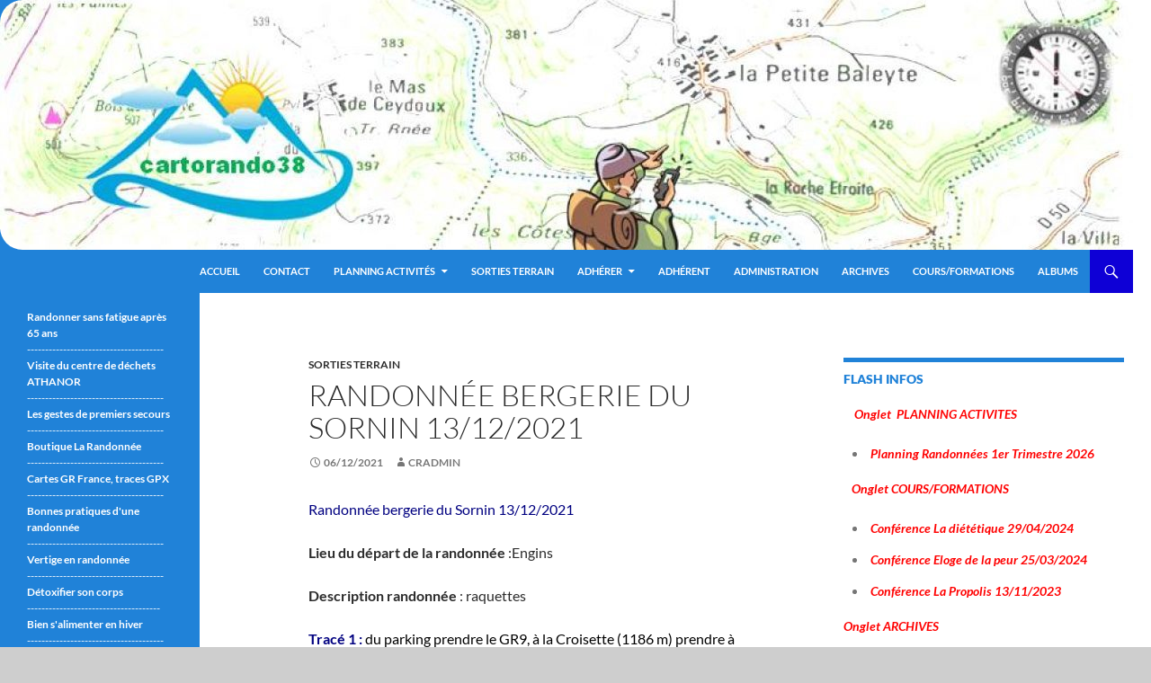

--- FILE ---
content_type: text/html; charset=UTF-8
request_url: https://www.cartorando38.fr/randonnee-bergerie-du-sornin-13-12-2021/
body_size: 15060
content:
<!DOCTYPE html>
<!--[if IE 7]>
<html class="ie ie7" lang="fr-FR">
<![endif]-->
<!--[if IE 8]>
<html class="ie ie8" lang="fr-FR">
<![endif]-->
<!--[if !(IE 7) & !(IE 8)]><!-->
<html lang="fr-FR">
<!--<![endif]-->
<head>
	<meta charset="UTF-8">
	<meta name="viewport" content="width=device-width">
	<title>Randonnée bergerie du Sornin 13/12/2021 - cartorando38</title>
	<link rel="profile" href="https://gmpg.org/xfn/11">
	<link rel="pingback" href="https://www.cartorando38.fr/xmlrpc.php">
	<!--[if lt IE 9]>
	<script src="https://www.cartorando38.fr/wp-content/themes/twentyfourteen/js/html5.js?ver=3.7.0"></script>
	<![endif]-->
	<meta name='robots' content='index, follow, max-image-preview:large, max-snippet:-1, max-video-preview:-1' />

	<!-- This site is optimized with the Yoast SEO plugin v21.1 - https://yoast.com/wordpress/plugins/seo/ -->
	<link rel="canonical" href="https://www.cartorando38.fr/randonnee-bergerie-du-sornin-13-12-2021/" />
	<meta property="og:locale" content="fr_FR" />
	<meta property="og:type" content="article" />
	<meta property="og:title" content="Randonnée bergerie du Sornin 13/12/2021 - cartorando38" />
	<meta property="og:description" content="Randonnée bergerie du Sornin 13/12/2021 Lieu du départ de la randonnée :Engins Description randonnée : raquettes Tracé 1 : du parking prendre le GR9, à la Croisette (1186 m) prendre à droite le chemin des Touches, à 1132 m monter à gauche par le sentier venant du Fournel, à la bergerie de Sornin revenir au &hellip; Continuer la lecture de Randonnée bergerie du Sornin 13/12/2021 &rarr;" />
	<meta property="og:url" content="https://www.cartorando38.fr/randonnee-bergerie-du-sornin-13-12-2021/" />
	<meta property="og:site_name" content="cartorando38" />
	<meta property="article:published_time" content="2021-12-06T14:33:04+00:00" />
	<meta property="article:modified_time" content="2021-12-06T14:53:10+00:00" />
	<meta name="author" content="cradmin" />
	<meta name="twitter:card" content="summary_large_image" />
	<meta name="twitter:label1" content="Écrit par" />
	<meta name="twitter:data1" content="cradmin" />
	<meta name="twitter:label2" content="Durée de lecture estimée" />
	<meta name="twitter:data2" content="1 minute" />
	<script type="application/ld+json" class="yoast-schema-graph">{"@context":"https://schema.org","@graph":[{"@type":"WebPage","@id":"https://www.cartorando38.fr/randonnee-bergerie-du-sornin-13-12-2021/","url":"https://www.cartorando38.fr/randonnee-bergerie-du-sornin-13-12-2021/","name":"Randonnée bergerie du Sornin 13/12/2021 - cartorando38","isPartOf":{"@id":"https://www.cartorando38.fr/#website"},"datePublished":"2021-12-06T14:33:04+00:00","dateModified":"2021-12-06T14:53:10+00:00","author":{"@id":"https://www.cartorando38.fr/#/schema/person/f54612ad524a8d4dc4e1a86b9332100a"},"breadcrumb":{"@id":"https://www.cartorando38.fr/randonnee-bergerie-du-sornin-13-12-2021/#breadcrumb"},"inLanguage":"fr-FR","potentialAction":[{"@type":"ReadAction","target":["https://www.cartorando38.fr/randonnee-bergerie-du-sornin-13-12-2021/"]}]},{"@type":"BreadcrumbList","@id":"https://www.cartorando38.fr/randonnee-bergerie-du-sornin-13-12-2021/#breadcrumb","itemListElement":[{"@type":"ListItem","position":1,"name":"Accueil","item":"https://www.cartorando38.fr/"},{"@type":"ListItem","position":2,"name":"Randonnée bergerie du Sornin 13/12/2021"}]},{"@type":"WebSite","@id":"https://www.cartorando38.fr/#website","url":"https://www.cartorando38.fr/","name":"cartorando38","description":"","potentialAction":[{"@type":"SearchAction","target":{"@type":"EntryPoint","urlTemplate":"https://www.cartorando38.fr/?s={search_term_string}"},"query-input":"required name=search_term_string"}],"inLanguage":"fr-FR"},{"@type":"Person","@id":"https://www.cartorando38.fr/#/schema/person/f54612ad524a8d4dc4e1a86b9332100a","name":"cradmin"}]}</script>
	<!-- / Yoast SEO plugin. -->


<link rel="alternate" type="application/rss+xml" title="cartorando38 &raquo; Flux" href="https://www.cartorando38.fr/feed/" />
<link rel="alternate" type="application/rss+xml" title="cartorando38 &raquo; Flux des commentaires" href="https://www.cartorando38.fr/comments/feed/" />
<script>
window._wpemojiSettings = {"baseUrl":"https:\/\/s.w.org\/images\/core\/emoji\/14.0.0\/72x72\/","ext":".png","svgUrl":"https:\/\/s.w.org\/images\/core\/emoji\/14.0.0\/svg\/","svgExt":".svg","source":{"concatemoji":"https:\/\/www.cartorando38.fr\/wp-includes\/js\/wp-emoji-release.min.js?ver=1ad80d"}};
/*! This file is auto-generated */
!function(i,n){var o,s,e;function c(e){try{var t={supportTests:e,timestamp:(new Date).valueOf()};sessionStorage.setItem(o,JSON.stringify(t))}catch(e){}}function p(e,t,n){e.clearRect(0,0,e.canvas.width,e.canvas.height),e.fillText(t,0,0);var t=new Uint32Array(e.getImageData(0,0,e.canvas.width,e.canvas.height).data),r=(e.clearRect(0,0,e.canvas.width,e.canvas.height),e.fillText(n,0,0),new Uint32Array(e.getImageData(0,0,e.canvas.width,e.canvas.height).data));return t.every(function(e,t){return e===r[t]})}function u(e,t,n){switch(t){case"flag":return n(e,"\ud83c\udff3\ufe0f\u200d\u26a7\ufe0f","\ud83c\udff3\ufe0f\u200b\u26a7\ufe0f")?!1:!n(e,"\ud83c\uddfa\ud83c\uddf3","\ud83c\uddfa\u200b\ud83c\uddf3")&&!n(e,"\ud83c\udff4\udb40\udc67\udb40\udc62\udb40\udc65\udb40\udc6e\udb40\udc67\udb40\udc7f","\ud83c\udff4\u200b\udb40\udc67\u200b\udb40\udc62\u200b\udb40\udc65\u200b\udb40\udc6e\u200b\udb40\udc67\u200b\udb40\udc7f");case"emoji":return!n(e,"\ud83e\udef1\ud83c\udffb\u200d\ud83e\udef2\ud83c\udfff","\ud83e\udef1\ud83c\udffb\u200b\ud83e\udef2\ud83c\udfff")}return!1}function f(e,t,n){var r="undefined"!=typeof WorkerGlobalScope&&self instanceof WorkerGlobalScope?new OffscreenCanvas(300,150):i.createElement("canvas"),a=r.getContext("2d",{willReadFrequently:!0}),o=(a.textBaseline="top",a.font="600 32px Arial",{});return e.forEach(function(e){o[e]=t(a,e,n)}),o}function t(e){var t=i.createElement("script");t.src=e,t.defer=!0,i.head.appendChild(t)}"undefined"!=typeof Promise&&(o="wpEmojiSettingsSupports",s=["flag","emoji"],n.supports={everything:!0,everythingExceptFlag:!0},e=new Promise(function(e){i.addEventListener("DOMContentLoaded",e,{once:!0})}),new Promise(function(t){var n=function(){try{var e=JSON.parse(sessionStorage.getItem(o));if("object"==typeof e&&"number"==typeof e.timestamp&&(new Date).valueOf()<e.timestamp+604800&&"object"==typeof e.supportTests)return e.supportTests}catch(e){}return null}();if(!n){if("undefined"!=typeof Worker&&"undefined"!=typeof OffscreenCanvas&&"undefined"!=typeof URL&&URL.createObjectURL&&"undefined"!=typeof Blob)try{var e="postMessage("+f.toString()+"("+[JSON.stringify(s),u.toString(),p.toString()].join(",")+"));",r=new Blob([e],{type:"text/javascript"}),a=new Worker(URL.createObjectURL(r),{name:"wpTestEmojiSupports"});return void(a.onmessage=function(e){c(n=e.data),a.terminate(),t(n)})}catch(e){}c(n=f(s,u,p))}t(n)}).then(function(e){for(var t in e)n.supports[t]=e[t],n.supports.everything=n.supports.everything&&n.supports[t],"flag"!==t&&(n.supports.everythingExceptFlag=n.supports.everythingExceptFlag&&n.supports[t]);n.supports.everythingExceptFlag=n.supports.everythingExceptFlag&&!n.supports.flag,n.DOMReady=!1,n.readyCallback=function(){n.DOMReady=!0}}).then(function(){return e}).then(function(){var e;n.supports.everything||(n.readyCallback(),(e=n.source||{}).concatemoji?t(e.concatemoji):e.wpemoji&&e.twemoji&&(t(e.twemoji),t(e.wpemoji)))}))}((window,document),window._wpemojiSettings);
</script>
<link rel='stylesheet' id='front-css-css' href='https://www.cartorando38.fr/wp-content/plugins/fully-background-manager/assets/css/fbm_front.css?ver=1ad80d' media='all' />
<style id='wp-emoji-styles-inline-css'>

	img.wp-smiley, img.emoji {
		display: inline !important;
		border: none !important;
		box-shadow: none !important;
		height: 1em !important;
		width: 1em !important;
		margin: 0 0.07em !important;
		vertical-align: -0.1em !important;
		background: none !important;
		padding: 0 !important;
	}
</style>
<link rel='stylesheet' id='wp-block-library-css' href='https://www.cartorando38.fr/wp-includes/css/dist/block-library/style.min.css?ver=1ad80d' media='all' />
<style id='wp-block-library-theme-inline-css'>
.wp-block-audio figcaption{color:#555;font-size:13px;text-align:center}.is-dark-theme .wp-block-audio figcaption{color:hsla(0,0%,100%,.65)}.wp-block-audio{margin:0 0 1em}.wp-block-code{border:1px solid #ccc;border-radius:4px;font-family:Menlo,Consolas,monaco,monospace;padding:.8em 1em}.wp-block-embed figcaption{color:#555;font-size:13px;text-align:center}.is-dark-theme .wp-block-embed figcaption{color:hsla(0,0%,100%,.65)}.wp-block-embed{margin:0 0 1em}.blocks-gallery-caption{color:#555;font-size:13px;text-align:center}.is-dark-theme .blocks-gallery-caption{color:hsla(0,0%,100%,.65)}.wp-block-image figcaption{color:#555;font-size:13px;text-align:center}.is-dark-theme .wp-block-image figcaption{color:hsla(0,0%,100%,.65)}.wp-block-image{margin:0 0 1em}.wp-block-pullquote{border-bottom:4px solid;border-top:4px solid;color:currentColor;margin-bottom:1.75em}.wp-block-pullquote cite,.wp-block-pullquote footer,.wp-block-pullquote__citation{color:currentColor;font-size:.8125em;font-style:normal;text-transform:uppercase}.wp-block-quote{border-left:.25em solid;margin:0 0 1.75em;padding-left:1em}.wp-block-quote cite,.wp-block-quote footer{color:currentColor;font-size:.8125em;font-style:normal;position:relative}.wp-block-quote.has-text-align-right{border-left:none;border-right:.25em solid;padding-left:0;padding-right:1em}.wp-block-quote.has-text-align-center{border:none;padding-left:0}.wp-block-quote.is-large,.wp-block-quote.is-style-large,.wp-block-quote.is-style-plain{border:none}.wp-block-search .wp-block-search__label{font-weight:700}.wp-block-search__button{border:1px solid #ccc;padding:.375em .625em}:where(.wp-block-group.has-background){padding:1.25em 2.375em}.wp-block-separator.has-css-opacity{opacity:.4}.wp-block-separator{border:none;border-bottom:2px solid;margin-left:auto;margin-right:auto}.wp-block-separator.has-alpha-channel-opacity{opacity:1}.wp-block-separator:not(.is-style-wide):not(.is-style-dots){width:100px}.wp-block-separator.has-background:not(.is-style-dots){border-bottom:none;height:1px}.wp-block-separator.has-background:not(.is-style-wide):not(.is-style-dots){height:2px}.wp-block-table{margin:0 0 1em}.wp-block-table td,.wp-block-table th{word-break:normal}.wp-block-table figcaption{color:#555;font-size:13px;text-align:center}.is-dark-theme .wp-block-table figcaption{color:hsla(0,0%,100%,.65)}.wp-block-video figcaption{color:#555;font-size:13px;text-align:center}.is-dark-theme .wp-block-video figcaption{color:hsla(0,0%,100%,.65)}.wp-block-video{margin:0 0 1em}.wp-block-template-part.has-background{margin-bottom:0;margin-top:0;padding:1.25em 2.375em}
</style>
<style id='classic-theme-styles-inline-css'>
/*! This file is auto-generated */
.wp-block-button__link{color:#fff;background-color:#32373c;border-radius:9999px;box-shadow:none;text-decoration:none;padding:calc(.667em + 2px) calc(1.333em + 2px);font-size:1.125em}.wp-block-file__button{background:#32373c;color:#fff;text-decoration:none}
</style>
<style id='global-styles-inline-css'>
body{--wp--preset--color--black: #2082d8;--wp--preset--color--cyan-bluish-gray: #abb8c3;--wp--preset--color--white: #fff;--wp--preset--color--pale-pink: #f78da7;--wp--preset--color--vivid-red: #cf2e2e;--wp--preset--color--luminous-vivid-orange: #ff6900;--wp--preset--color--luminous-vivid-amber: #fcb900;--wp--preset--color--light-green-cyan: #7bdcb5;--wp--preset--color--vivid-green-cyan: #00d084;--wp--preset--color--pale-cyan-blue: #8ed1fc;--wp--preset--color--vivid-cyan-blue: #0693e3;--wp--preset--color--vivid-purple: #9b51e0;--wp--preset--color--green: #0e00d6;--wp--preset--color--dark-gray: #2b2b2b;--wp--preset--color--medium-gray: #767676;--wp--preset--color--light-gray: #f5f5f5;--wp--preset--gradient--vivid-cyan-blue-to-vivid-purple: linear-gradient(135deg,rgba(6,147,227,1) 0%,rgb(155,81,224) 100%);--wp--preset--gradient--light-green-cyan-to-vivid-green-cyan: linear-gradient(135deg,rgb(122,220,180) 0%,rgb(0,208,130) 100%);--wp--preset--gradient--luminous-vivid-amber-to-luminous-vivid-orange: linear-gradient(135deg,rgba(252,185,0,1) 0%,rgba(255,105,0,1) 100%);--wp--preset--gradient--luminous-vivid-orange-to-vivid-red: linear-gradient(135deg,rgba(255,105,0,1) 0%,rgb(207,46,46) 100%);--wp--preset--gradient--very-light-gray-to-cyan-bluish-gray: linear-gradient(135deg,rgb(238,238,238) 0%,rgb(169,184,195) 100%);--wp--preset--gradient--cool-to-warm-spectrum: linear-gradient(135deg,rgb(74,234,220) 0%,rgb(151,120,209) 20%,rgb(207,42,186) 40%,rgb(238,44,130) 60%,rgb(251,105,98) 80%,rgb(254,248,76) 100%);--wp--preset--gradient--blush-light-purple: linear-gradient(135deg,rgb(255,206,236) 0%,rgb(152,150,240) 100%);--wp--preset--gradient--blush-bordeaux: linear-gradient(135deg,rgb(254,205,165) 0%,rgb(254,45,45) 50%,rgb(107,0,62) 100%);--wp--preset--gradient--luminous-dusk: linear-gradient(135deg,rgb(255,203,112) 0%,rgb(199,81,192) 50%,rgb(65,88,208) 100%);--wp--preset--gradient--pale-ocean: linear-gradient(135deg,rgb(255,245,203) 0%,rgb(182,227,212) 50%,rgb(51,167,181) 100%);--wp--preset--gradient--electric-grass: linear-gradient(135deg,rgb(202,248,128) 0%,rgb(113,206,126) 100%);--wp--preset--gradient--midnight: linear-gradient(135deg,rgb(2,3,129) 0%,rgb(40,116,252) 100%);--wp--preset--font-size--small: 13px;--wp--preset--font-size--medium: 20px;--wp--preset--font-size--large: 36px;--wp--preset--font-size--x-large: 42px;--wp--preset--spacing--20: 0.44rem;--wp--preset--spacing--30: 0.67rem;--wp--preset--spacing--40: 1rem;--wp--preset--spacing--50: 1.5rem;--wp--preset--spacing--60: 2.25rem;--wp--preset--spacing--70: 3.38rem;--wp--preset--spacing--80: 5.06rem;--wp--preset--shadow--natural: 6px 6px 9px rgba(0, 0, 0, 0.2);--wp--preset--shadow--deep: 12px 12px 50px rgba(0, 0, 0, 0.4);--wp--preset--shadow--sharp: 6px 6px 0px rgba(0, 0, 0, 0.2);--wp--preset--shadow--outlined: 6px 6px 0px -3px rgba(255, 255, 255, 1), 6px 6px rgba(0, 0, 0, 1);--wp--preset--shadow--crisp: 6px 6px 0px rgba(0, 0, 0, 1);}:where(.is-layout-flex){gap: 0.5em;}:where(.is-layout-grid){gap: 0.5em;}body .is-layout-flow > .alignleft{float: left;margin-inline-start: 0;margin-inline-end: 2em;}body .is-layout-flow > .alignright{float: right;margin-inline-start: 2em;margin-inline-end: 0;}body .is-layout-flow > .aligncenter{margin-left: auto !important;margin-right: auto !important;}body .is-layout-constrained > .alignleft{float: left;margin-inline-start: 0;margin-inline-end: 2em;}body .is-layout-constrained > .alignright{float: right;margin-inline-start: 2em;margin-inline-end: 0;}body .is-layout-constrained > .aligncenter{margin-left: auto !important;margin-right: auto !important;}body .is-layout-constrained > :where(:not(.alignleft):not(.alignright):not(.alignfull)){max-width: var(--wp--style--global--content-size);margin-left: auto !important;margin-right: auto !important;}body .is-layout-constrained > .alignwide{max-width: var(--wp--style--global--wide-size);}body .is-layout-flex{display: flex;}body .is-layout-flex{flex-wrap: wrap;align-items: center;}body .is-layout-flex > *{margin: 0;}body .is-layout-grid{display: grid;}body .is-layout-grid > *{margin: 0;}:where(.wp-block-columns.is-layout-flex){gap: 2em;}:where(.wp-block-columns.is-layout-grid){gap: 2em;}:where(.wp-block-post-template.is-layout-flex){gap: 1.25em;}:where(.wp-block-post-template.is-layout-grid){gap: 1.25em;}.has-black-color{color: var(--wp--preset--color--black) !important;}.has-cyan-bluish-gray-color{color: var(--wp--preset--color--cyan-bluish-gray) !important;}.has-white-color{color: var(--wp--preset--color--white) !important;}.has-pale-pink-color{color: var(--wp--preset--color--pale-pink) !important;}.has-vivid-red-color{color: var(--wp--preset--color--vivid-red) !important;}.has-luminous-vivid-orange-color{color: var(--wp--preset--color--luminous-vivid-orange) !important;}.has-luminous-vivid-amber-color{color: var(--wp--preset--color--luminous-vivid-amber) !important;}.has-light-green-cyan-color{color: var(--wp--preset--color--light-green-cyan) !important;}.has-vivid-green-cyan-color{color: var(--wp--preset--color--vivid-green-cyan) !important;}.has-pale-cyan-blue-color{color: var(--wp--preset--color--pale-cyan-blue) !important;}.has-vivid-cyan-blue-color{color: var(--wp--preset--color--vivid-cyan-blue) !important;}.has-vivid-purple-color{color: var(--wp--preset--color--vivid-purple) !important;}.has-black-background-color{background-color: var(--wp--preset--color--black) !important;}.has-cyan-bluish-gray-background-color{background-color: var(--wp--preset--color--cyan-bluish-gray) !important;}.has-white-background-color{background-color: var(--wp--preset--color--white) !important;}.has-pale-pink-background-color{background-color: var(--wp--preset--color--pale-pink) !important;}.has-vivid-red-background-color{background-color: var(--wp--preset--color--vivid-red) !important;}.has-luminous-vivid-orange-background-color{background-color: var(--wp--preset--color--luminous-vivid-orange) !important;}.has-luminous-vivid-amber-background-color{background-color: var(--wp--preset--color--luminous-vivid-amber) !important;}.has-light-green-cyan-background-color{background-color: var(--wp--preset--color--light-green-cyan) !important;}.has-vivid-green-cyan-background-color{background-color: var(--wp--preset--color--vivid-green-cyan) !important;}.has-pale-cyan-blue-background-color{background-color: var(--wp--preset--color--pale-cyan-blue) !important;}.has-vivid-cyan-blue-background-color{background-color: var(--wp--preset--color--vivid-cyan-blue) !important;}.has-vivid-purple-background-color{background-color: var(--wp--preset--color--vivid-purple) !important;}.has-black-border-color{border-color: var(--wp--preset--color--black) !important;}.has-cyan-bluish-gray-border-color{border-color: var(--wp--preset--color--cyan-bluish-gray) !important;}.has-white-border-color{border-color: var(--wp--preset--color--white) !important;}.has-pale-pink-border-color{border-color: var(--wp--preset--color--pale-pink) !important;}.has-vivid-red-border-color{border-color: var(--wp--preset--color--vivid-red) !important;}.has-luminous-vivid-orange-border-color{border-color: var(--wp--preset--color--luminous-vivid-orange) !important;}.has-luminous-vivid-amber-border-color{border-color: var(--wp--preset--color--luminous-vivid-amber) !important;}.has-light-green-cyan-border-color{border-color: var(--wp--preset--color--light-green-cyan) !important;}.has-vivid-green-cyan-border-color{border-color: var(--wp--preset--color--vivid-green-cyan) !important;}.has-pale-cyan-blue-border-color{border-color: var(--wp--preset--color--pale-cyan-blue) !important;}.has-vivid-cyan-blue-border-color{border-color: var(--wp--preset--color--vivid-cyan-blue) !important;}.has-vivid-purple-border-color{border-color: var(--wp--preset--color--vivid-purple) !important;}.has-vivid-cyan-blue-to-vivid-purple-gradient-background{background: var(--wp--preset--gradient--vivid-cyan-blue-to-vivid-purple) !important;}.has-light-green-cyan-to-vivid-green-cyan-gradient-background{background: var(--wp--preset--gradient--light-green-cyan-to-vivid-green-cyan) !important;}.has-luminous-vivid-amber-to-luminous-vivid-orange-gradient-background{background: var(--wp--preset--gradient--luminous-vivid-amber-to-luminous-vivid-orange) !important;}.has-luminous-vivid-orange-to-vivid-red-gradient-background{background: var(--wp--preset--gradient--luminous-vivid-orange-to-vivid-red) !important;}.has-very-light-gray-to-cyan-bluish-gray-gradient-background{background: var(--wp--preset--gradient--very-light-gray-to-cyan-bluish-gray) !important;}.has-cool-to-warm-spectrum-gradient-background{background: var(--wp--preset--gradient--cool-to-warm-spectrum) !important;}.has-blush-light-purple-gradient-background{background: var(--wp--preset--gradient--blush-light-purple) !important;}.has-blush-bordeaux-gradient-background{background: var(--wp--preset--gradient--blush-bordeaux) !important;}.has-luminous-dusk-gradient-background{background: var(--wp--preset--gradient--luminous-dusk) !important;}.has-pale-ocean-gradient-background{background: var(--wp--preset--gradient--pale-ocean) !important;}.has-electric-grass-gradient-background{background: var(--wp--preset--gradient--electric-grass) !important;}.has-midnight-gradient-background{background: var(--wp--preset--gradient--midnight) !important;}.has-small-font-size{font-size: var(--wp--preset--font-size--small) !important;}.has-medium-font-size{font-size: var(--wp--preset--font-size--medium) !important;}.has-large-font-size{font-size: var(--wp--preset--font-size--large) !important;}.has-x-large-font-size{font-size: var(--wp--preset--font-size--x-large) !important;}
.wp-block-navigation a:where(:not(.wp-element-button)){color: inherit;}
:where(.wp-block-post-template.is-layout-flex){gap: 1.25em;}:where(.wp-block-post-template.is-layout-grid){gap: 1.25em;}
:where(.wp-block-columns.is-layout-flex){gap: 2em;}:where(.wp-block-columns.is-layout-grid){gap: 2em;}
.wp-block-pullquote{font-size: 1.5em;line-height: 1.6;}
</style>
<link rel='stylesheet' id='contact-form-7-css' href='https://www.cartorando38.fr/wp-content/plugins/contact-form-7/includes/css/styles.css?ver=5.8' media='all' />
<link rel='stylesheet' id='twentyfourteen-lato-css' href='https://www.cartorando38.fr/wp-content/themes/twentyfourteen/fonts/font-lato.css?ver=20230328' media='all' />
<link rel='stylesheet' id='genericons-css' href='https://www.cartorando38.fr/wp-content/themes/twentyfourteen/genericons/genericons.css?ver=3.0.3' media='all' />
<link rel='stylesheet' id='twentyfourteen-style-css' href='https://www.cartorando38.fr/wp-content/themes/twentyfourteenchild/style.css?ver=20230328' media='all' />
<link rel='stylesheet' id='twentyfourteen-block-style-css' href='https://www.cartorando38.fr/wp-content/themes/twentyfourteen/css/blocks.css?ver=20230206' media='all' />
<!--[if lt IE 9]>
<link rel='stylesheet' id='twentyfourteen-ie-css' href='https://www.cartorando38.fr/wp-content/themes/twentyfourteen/css/ie.css?ver=20140711' media='all' />
<![endif]-->
<style id='akismet-widget-style-inline-css'>

			.a-stats {
				--akismet-color-mid-green: #357b49;
				--akismet-color-white: #fff;
				--akismet-color-light-grey: #f6f7f7;

				max-width: 350px;
				width: auto;
			}

			.a-stats * {
				all: unset;
				box-sizing: border-box;
			}

			.a-stats strong {
				font-weight: 600;
			}

			.a-stats a.a-stats__link,
			.a-stats a.a-stats__link:visited,
			.a-stats a.a-stats__link:active {
				background: var(--akismet-color-mid-green);
				border: none;
				box-shadow: none;
				border-radius: 8px;
				color: var(--akismet-color-white);
				cursor: pointer;
				display: block;
				font-family: -apple-system, BlinkMacSystemFont, 'Segoe UI', 'Roboto', 'Oxygen-Sans', 'Ubuntu', 'Cantarell', 'Helvetica Neue', sans-serif;
				font-weight: 500;
				padding: 12px;
				text-align: center;
				text-decoration: none;
				transition: all 0.2s ease;
			}

			/* Extra specificity to deal with TwentyTwentyOne focus style */
			.widget .a-stats a.a-stats__link:focus {
				background: var(--akismet-color-mid-green);
				color: var(--akismet-color-white);
				text-decoration: none;
			}

			.a-stats a.a-stats__link:hover {
				filter: brightness(110%);
				box-shadow: 0 4px 12px rgba(0, 0, 0, 0.06), 0 0 2px rgba(0, 0, 0, 0.16);
			}

			.a-stats .count {
				color: var(--akismet-color-white);
				display: block;
				font-size: 1.5em;
				line-height: 1.4;
				padding: 0 13px;
				white-space: nowrap;
			}
		
</style>
<link rel='stylesheet' id='fancybox-css' href='https://www.cartorando38.fr/wp-content/plugins/easy-fancybox/fancybox/1.5.4/jquery.fancybox.min.css?ver=1ad80d' media='screen' />
<script src="https://www.cartorando38.fr/wp-includes/js/jquery/jquery.min.js?ver=3.7.1" id="jquery-core-js"></script>
<script src="https://www.cartorando38.fr/wp-includes/js/jquery/jquery-migrate.min.js?ver=3.4.1" id="jquery-migrate-js"></script>
<link rel="https://api.w.org/" href="https://www.cartorando38.fr/wp-json/" /><link rel="alternate" type="application/json" href="https://www.cartorando38.fr/wp-json/wp/v2/posts/3397" /><link rel="EditURI" type="application/rsd+xml" title="RSD" href="https://www.cartorando38.fr/xmlrpc.php?rsd" />

<link rel='shortlink' href='https://www.cartorando38.fr/?p=3397' />
<link rel="alternate" type="application/json+oembed" href="https://www.cartorando38.fr/wp-json/oembed/1.0/embed?url=https%3A%2F%2Fwww.cartorando38.fr%2Frandonnee-bergerie-du-sornin-13-12-2021%2F" />
<link rel="alternate" type="text/xml+oembed" href="https://www.cartorando38.fr/wp-json/oembed/1.0/embed?url=https%3A%2F%2Fwww.cartorando38.fr%2Frandonnee-bergerie-du-sornin-13-12-2021%2F&#038;format=xml" />
<!-- start Simple Custom CSS and JS -->
<style>
table { border-radius: 20px; }

</style>
<!-- end Simple Custom CSS and JS -->
<!-- start Simple Custom CSS and JS -->
<style>
img { 
-webkit-border-radius: 25px; 
-moz-border-radius: 25px; 
border-radius: 25px; 
}</style>
<!-- end Simple Custom CSS and JS -->
<!-- start Simple Custom CSS and JS -->
<style>
    

a:link {
  font-weight: bold;
  text-decoration: none;
}
a:visited {
  font-weight: bold;
  text-decoration: line-through;
}
a:hover, a:focus {
  text-decoration: underline overline;
}</style>
<!-- end Simple Custom CSS and JS -->
<!-- start Simple Custom CSS and JS -->
<script>
<!--
function droite(e)
	{
	if ((!document.all && e.which == 3) || (document.all && event.button==2))
		{
		//Affichage d'un message si le client fait un clic droit.
		alert('Clic droit interdit');
		}
	return true;
}
document.onmousedown = droite;
//-->

</script>
<!-- end Simple Custom CSS and JS -->
<style id="fourteen-colors" type="text/css">/* Custom Contrast Color */
		.site:before,
		#secondary,
		.site-header,
		.site-footer,
		.menu-toggle,
		.featured-content,
		.featured-content .entry-header,
		.slider-direction-nav a,
		.ie8 .featured-content,
		.ie8 .site:before,
		.has-black-background-color {
			background-color: #2082d8;
		}

		.has-black-color {
			color: #2082d8;
		}

		.grid .featured-content .entry-header,
		.ie8 .grid .featured-content .entry-header {
			border-color: #2082d8;
		}

		.slider-control-paging a:before {
			background-color: rgba(255,255,255,.33);
		}

		.hentry .mejs-mediaelement,
		.widget .mejs-mediaelement,
 		.hentry .mejs-container .mejs-controls,
 		.widget .mejs-container .mejs-controls {
			background: #2082d8;
		}

		/* Player controls need separation from the contrast background */
		.primary-sidebar .mejs-controls,
		.site-footer .mejs-controls {
			border: 1px solid;
		}
		
			.content-sidebar .widget_twentyfourteen_ephemera .widget-title:before {
				background: #2082d8;
			}

			.paging-navigation,
			.content-sidebar .widget .widget-title {
				border-top-color: #2082d8;
			}

			.content-sidebar .widget .widget-title, 
			.content-sidebar .widget .widget-title a,
			.paging-navigation,
			.paging-navigation a:hover,
			.paging-navigation a {
				color: #2082d8;
			}

			/* Override the site title color option with an over-qualified selector, as the option is hidden. */
			h1.site-title a {
				color: #fff;
			}
		
		.menu-toggle:active,
		.menu-toggle:focus,
		.menu-toggle:hover {
			background-color: #64c6ff;
		}
		/* Custom accent color. */
		button,
		.button,
		.contributor-posts-link,
		input[type="button"],
		input[type="reset"],
		input[type="submit"],
		.search-toggle,
		.hentry .mejs-controls .mejs-time-rail .mejs-time-current,
		.widget .mejs-controls .mejs-time-rail .mejs-time-current,
		.hentry .mejs-overlay:hover .mejs-overlay-button,
		.widget .mejs-overlay:hover .mejs-overlay-button,
		.widget button,
		.widget .button,
		.widget input[type="button"],
		.widget input[type="reset"],
		.widget input[type="submit"],
		.widget_calendar tbody a,
		.content-sidebar .widget input[type="button"],
		.content-sidebar .widget input[type="reset"],
		.content-sidebar .widget input[type="submit"],
		.slider-control-paging .slider-active:before,
		.slider-control-paging .slider-active:hover:before,
		.slider-direction-nav a:hover,
		.ie8 .primary-navigation ul ul,
		.ie8 .secondary-navigation ul ul,
		.ie8 .primary-navigation li:hover > a,
		.ie8 .primary-navigation li.focus > a,
		.ie8 .secondary-navigation li:hover > a,
		.ie8 .secondary-navigation li.focus > a,
		.wp-block-file .wp-block-file__button,
		.wp-block-button__link,
		.has-green-background-color {
			background-color: #0e00d6;
		}

		.site-navigation a:hover,
		.is-style-outline .wp-block-button__link:not(.has-text-color),
		.has-green-color {
			color: #0e00d6;
		}

		::-moz-selection {
			background: #0e00d6;
		}

		::selection {
			background: #0e00d6;
		}

		.paging-navigation .page-numbers.current {
			border-color: #0e00d6;
		}

		@media screen and (min-width: 782px) {
			.primary-navigation li:hover > a,
			.primary-navigation li.focus > a,
			.primary-navigation ul ul {
				background-color: #0e00d6;
			}
		}

		@media screen and (min-width: 1008px) {
			.secondary-navigation li:hover > a,
			.secondary-navigation li.focus > a,
			.secondary-navigation ul ul {
				background-color: #0e00d6;
			}
		}
	
			.contributor-posts-link,
			button,
			.button,
			input[type="button"],
			input[type="reset"],
			input[type="submit"],
			.search-toggle:before,
			.hentry .mejs-overlay:hover .mejs-overlay-button,
			.widget .mejs-overlay:hover .mejs-overlay-button,
			.widget button,
			.widget .button,
			.widget input[type="button"],
			.widget input[type="reset"],
			.widget input[type="submit"],
			.widget_calendar tbody a,
			.widget_calendar tbody a:hover,
			.site-footer .widget_calendar tbody a,
			.content-sidebar .widget input[type="button"],
			.content-sidebar .widget input[type="reset"],
			.content-sidebar .widget input[type="submit"],
			button:hover,
			button:focus,
			.button:hover,
			.button:focus,
			.widget a.button:hover,
			.widget a.button:focus,
			.widget a.button:active,
			.content-sidebar .widget a.button,
			.content-sidebar .widget a.button:hover,
			.content-sidebar .widget a.button:focus,
			.content-sidebar .widget a.button:active,
			.contributor-posts-link:hover,
			.contributor-posts-link:active,
			input[type="button"]:hover,
			input[type="button"]:focus,
			input[type="reset"]:hover,
			input[type="reset"]:focus,
			input[type="submit"]:hover,
			input[type="submit"]:focus,
			.slider-direction-nav a:hover:before {
				color: #fff;
			}

			@media screen and (min-width: 782px) {
				.primary-navigation ul ul a,
				.primary-navigation li:hover > a,
				.primary-navigation li.focus > a,
				.primary-navigation ul ul {
					color: #fff;
				}
			}

			@media screen and (min-width: 1008px) {
				.secondary-navigation ul ul a,
				.secondary-navigation li:hover > a,
				.secondary-navigation li.focus > a,
				.secondary-navigation ul ul {
					color: #fff;
				}
			}
		
		/* Generated variants of custom accent color. */
		a,
		.content-sidebar .widget a {
			color: #0e00d6;
		}

		.contributor-posts-link:hover,
		.button:hover,
		.button:focus,
		.slider-control-paging a:hover:before,
		.search-toggle:hover,
		.search-toggle.active,
		.search-box,
		.widget_calendar tbody a:hover,
		button:hover,
		button:focus,
		input[type="button"]:hover,
		input[type="button"]:focus,
		input[type="reset"]:hover,
		input[type="reset"]:focus,
		input[type="submit"]:hover,
		input[type="submit"]:focus,
		.widget button:hover,
		.widget .button:hover,
		.widget button:focus,
		.widget .button:focus,
		.widget input[type="button"]:hover,
		.widget input[type="button"]:focus,
		.widget input[type="reset"]:hover,
		.widget input[type="reset"]:focus,
		.widget input[type="submit"]:hover,
		.widget input[type="submit"]:focus,
		.content-sidebar .widget input[type="button"]:hover,
		.content-sidebar .widget input[type="button"]:focus,
		.content-sidebar .widget input[type="reset"]:hover,
		.content-sidebar .widget input[type="reset"]:focus,
		.content-sidebar .widget input[type="submit"]:hover,
		.content-sidebar .widget input[type="submit"]:focus,
		.ie8 .primary-navigation ul ul a:hover,
		.ie8 .primary-navigation ul ul li.focus > a,
		.ie8 .secondary-navigation ul ul a:hover,
		.ie8 .secondary-navigation ul ul li.focus > a,
		.wp-block-file .wp-block-file__button:hover,
		.wp-block-file .wp-block-file__button:focus,
		.wp-block-button__link:not(.has-text-color):hover,
		.wp-block-button__link:not(.has-text-color):focus,
		.is-style-outline .wp-block-button__link:not(.has-text-color):hover,
		.is-style-outline .wp-block-button__link:not(.has-text-color):focus {
			background-color: #2b1df3;
		}

		.featured-content a:hover,
		.featured-content .entry-title a:hover,
		.widget a:hover,
		.widget-title a:hover,
		.widget_twentyfourteen_ephemera .entry-meta a:hover,
		.hentry .mejs-controls .mejs-button button:hover,
		.widget .mejs-controls .mejs-button button:hover,
		.site-info a:hover,
		.featured-content a:hover,
		.wp-block-latest-comments_comment-meta a:hover,
		.wp-block-latest-comments_comment-meta a:focus {
			color: #2b1df3;
		}

		a:active,
		a:hover,
		.entry-title a:hover,
		.entry-meta a:hover,
		.cat-links a:hover,
		.entry-content .edit-link a:hover,
		.post-navigation a:hover,
		.image-navigation a:hover,
		.comment-author a:hover,
		.comment-list .pingback a:hover,
		.comment-list .trackback a:hover,
		.comment-metadata a:hover,
		.comment-reply-title small a:hover,
		.content-sidebar .widget a:hover,
		.content-sidebar .widget .widget-title a:hover,
		.content-sidebar .widget_twentyfourteen_ephemera .entry-meta a:hover {
			color: #2b1df3;
		}

		.page-links a:hover,
		.paging-navigation a:hover {
			border-color: #2b1df3;
		}

		.entry-meta .tag-links a:hover:before {
			border-right-color: #2b1df3;
		}

		.page-links a:hover,
		.entry-meta .tag-links a:hover {
			background-color: #2b1df3;
		}

		@media screen and (min-width: 782px) {
			.primary-navigation ul ul a:hover,
			.primary-navigation ul ul li.focus > a {
				background-color: #2b1df3;
			}
		}

		@media screen and (min-width: 1008px) {
			.secondary-navigation ul ul a:hover,
			.secondary-navigation ul ul li.focus > a {
				background-color: #2b1df3;
			}
		}

		button:active,
		.button:active,
		.contributor-posts-link:active,
		input[type="button"]:active,
		input[type="reset"]:active,
		input[type="submit"]:active,
		.widget input[type="button"]:active,
		.widget input[type="reset"]:active,
		.widget input[type="submit"]:active,
		.content-sidebar .widget input[type="button"]:active,
		.content-sidebar .widget input[type="reset"]:active,
		.content-sidebar .widget input[type="submit"]:active,
		.wp-block-file .wp-block-file__button:active,
		.wp-block-button__link:active {
			background-color: #3f31ff;
		}

		.site-navigation .current_page_item > a,
		.site-navigation .current_page_ancestor > a,
		.site-navigation .current-menu-item > a,
		.site-navigation .current-menu-ancestor > a {
			color: #3f31ff;
		}
	
		/* Higher contrast Accent Color against contrast color */
		.site-navigation .current_page_item > a,
		.site-navigation .current_page_ancestor > a,
		.site-navigation .current-menu-item > a,
		.site-navigation .current-menu-ancestor > a,
		.site-navigation a:hover,
		.featured-content a:hover,
		.featured-content .entry-title a:hover,
		.widget a:hover,
		.widget-title a:hover,
		.widget_twentyfourteen_ephemera .entry-meta a:hover,
		.hentry .mejs-controls .mejs-button button:hover,
		.widget .mejs-controls .mejs-button button:hover,
		.site-info a:hover,
		.featured-content a:hover {
			color: #eee0ff;
		}

		.hentry .mejs-controls .mejs-time-rail .mejs-time-current,
		.widget .mejs-controls .mejs-time-rail .mejs-time-current,
		.slider-control-paging a:hover:before,
		.slider-control-paging .slider-active:before,
		.slider-control-paging .slider-active:hover:before {
			background-color: #eee0ff;
		}
	</style>		<style type="text/css" id="twentyfourteen-header-css">
				.site-title,
		.site-description {
			clip: rect(1px 1px 1px 1px); /* IE7 */
			clip: rect(1px, 1px, 1px, 1px);
			position: absolute;
		}
				</style>
		<style id="custom-background-css">
body.custom-background { background-color: #cecece; }
</style>
	<link rel="icon" href="https://www.cartorando38.fr/wp-content/uploads/2016/09/cropped-cropped-16-09-23-bandeau-Web-V3-2-32x32.jpg" sizes="32x32" />
<link rel="icon" href="https://www.cartorando38.fr/wp-content/uploads/2016/09/cropped-cropped-16-09-23-bandeau-Web-V3-2-192x192.jpg" sizes="192x192" />
<link rel="apple-touch-icon" href="https://www.cartorando38.fr/wp-content/uploads/2016/09/cropped-cropped-16-09-23-bandeau-Web-V3-2-180x180.jpg" />
<meta name="msapplication-TileImage" content="https://www.cartorando38.fr/wp-content/uploads/2016/09/cropped-cropped-16-09-23-bandeau-Web-V3-2-270x270.jpg" />
</head>

<body class="post-template-default single single-post postid-3397 single-format-standard custom-background wp-embed-responsive fully-background header-image footer-widgets singular">
<div id="page" class="hfeed site">
		<div id="site-header">
		<a href="https://www.cartorando38.fr/" rel="home">
			<img src="https://www.cartorando38.fr/wp-content/uploads/2016/09/cropped-cropped-16-09-23-bandeau-Web-V3.jpg" width="1260" height="278" alt="cartorando38" />
		</a>
	</div>
	
	<header id="masthead" class="site-header">
		<div class="header-main">
			<h1 class="site-title"><a href="https://www.cartorando38.fr/" rel="home">cartorando38</a></h1>

			<div class="search-toggle">
				<a href="#search-container" class="screen-reader-text" aria-expanded="false" aria-controls="search-container">
					Recherche				</a>
			</div>

			<nav id="primary-navigation" class="site-navigation primary-navigation">
				<button class="menu-toggle">Menu principal</button>
				<a class="screen-reader-text skip-link" href="#content">
					Aller au contenu				</a>
				<div class="menu-menu_principal-container"><ul id="primary-menu" class="nav-menu"><li id="menu-item-24" class="menu-item menu-item-type-post_type menu-item-object-page menu-item-home menu-item-24"><a href="https://www.cartorando38.fr/">Accueil</a></li>
<li id="menu-item-33" class="menu-item menu-item-type-post_type menu-item-object-page menu-item-33"><a href="https://www.cartorando38.fr/contact/">Contact</a></li>
<li id="menu-item-241" class="menu-item menu-item-type-custom menu-item-object-custom menu-item-home menu-item-has-children menu-item-241"><a href="https://www.cartorando38.fr/">Planning Activités</a>
<ul class="sub-menu">
	<li id="menu-item-7287" class="menu-item menu-item-type-custom menu-item-object-custom menu-item-7287"><a href="https://www.cartorando38.fr/wp-content/uploads/2025/12/Rando-1er-trimestre-2026.pdf">Planning  1er trimestre 2026</a></li>
</ul>
</li>
<li id="menu-item-287" class="menu-item menu-item-type-taxonomy menu-item-object-category current-post-ancestor current-menu-parent current-post-parent menu-item-287"><a href="https://www.cartorando38.fr/category/sorties-terrain/">Sorties terrain</a></li>
<li id="menu-item-38" class="menu-item menu-item-type-custom menu-item-object-custom menu-item-home menu-item-has-children menu-item-38"><a href="https://www.cartorando38.fr/">Adhérer</a>
<ul class="sub-menu">
	<li id="menu-item-39" class="menu-item menu-item-type-custom menu-item-object-custom menu-item-39"><a href="https://www.cartorando38.fr/wp-content/uploads/2025/10/2025-01-12-bulletin-Adhesion-cartorando38-2025-v1.pdf">Formulaire d&rsquo;adhésion 2025</a></li>
	<li id="menu-item-46" class="menu-item menu-item-type-custom menu-item-object-custom menu-item-46"><a href="https://www.cartorando38.fr/wp-content/uploads/2022/02/22-01-17-REGLEMENT-INTERIEUR-V4-cartorando38-version-corrigee.pdf">Règlement intérieur</a></li>
	<li id="menu-item-243" class="menu-item menu-item-type-custom menu-item-object-custom menu-item-243"><a href="https://www.cartorando38.fr/wp-content/uploads/2024/01/Notice-individuelle-I.-A.-Sport-2024.pdf">Assurance MAIF 2024</a></li>
	<li id="menu-item-244" class="menu-item menu-item-type-custom menu-item-object-custom menu-item-244"><a href="https://www.cartorando38.fr/wp-content/uploads/2025/01/cerfa_15699-01.pdf">Questionnaire santé</a></li>
	<li id="menu-item-8506" class="menu-item menu-item-type-custom menu-item-object-custom menu-item-8506"><a href="https://www.cartorando38.fr/wp-content/uploads/2024/01/Attestation-_QS-Sport-Volet.pdf">Attestation Questionnaire Santé</a></li>
	<li id="menu-item-3492" class="menu-item menu-item-type-custom menu-item-object-custom menu-item-3492"><a href="https://www.cartorando38.fr/wp-content/uploads/2021/12/pouvoir-assemblee-generale-association-loi-1901.pdf">Pouvoir AG</a></li>
	<li id="menu-item-1238" class="menu-item menu-item-type-custom menu-item-object-custom menu-item-1238"><a href="https://www.cartorando38.fr/wp-content/uploads/2022/02/2022-01-17-Fiche-individuelle-de-securite-2022.pdf">fiche de sécurité</a></li>
	<li id="menu-item-1240" class="menu-item menu-item-type-custom menu-item-object-custom menu-item-1240"><a href="https://www.cartorando38.fr/wp-content/uploads/2018/10/18-10-25-Formulaire-incident-chien-protection-1.pdf">Incident chiens de Protection</a></li>
</ul>
</li>
<li id="menu-item-48" class="menu-item menu-item-type-post_type menu-item-object-page menu-item-48"><a href="https://www.cartorando38.fr/adherent/">Adhérent</a></li>
<li id="menu-item-6954" class="menu-item menu-item-type-post_type menu-item-object-page menu-item-6954"><a href="https://www.cartorando38.fr/administration/">ADMINISTRATION</a></li>
<li id="menu-item-847" class="menu-item menu-item-type-post_type menu-item-object-page menu-item-847"><a href="https://www.cartorando38.fr/archives/">ARCHIVES</a></li>
<li id="menu-item-952" class="menu-item menu-item-type-post_type menu-item-object-page menu-item-952"><a href="https://www.cartorando38.fr/coursformations/">Cours/Formations</a></li>
<li id="menu-item-1202" class="menu-item menu-item-type-post_type menu-item-object-page menu-item-1202"><a href="https://www.cartorando38.fr/albums/">ALBUMS</a></li>
</ul></div>			</nav>
		</div>

		<div id="search-container" class="search-box-wrapper hide">
			<div class="search-box">
				<form role="search" method="get" class="search-form" action="https://www.cartorando38.fr/">
				<label>
					<span class="screen-reader-text">Rechercher :</span>
					<input type="search" class="search-field" placeholder="Rechercher…" value="" name="s" />
				</label>
				<input type="submit" class="search-submit" value="Rechercher" />
			</form>			</div>
		</div>
	</header><!-- #masthead -->

	<div id="main" class="site-main">

	<div id="primary" class="content-area">
		<div id="content" class="site-content" role="main">
			
<article id="post-3397" class="post-3397 post type-post status-publish format-standard hentry category-sorties-terrain">
	
	<header class="entry-header">
				<div class="entry-meta">
			<span class="cat-links"><a href="https://www.cartorando38.fr/category/sorties-terrain/" rel="category tag">sorties terrain</a></span>
		</div>
			<h1 class="entry-title">Randonnée bergerie du Sornin 13/12/2021</h1>
		<div class="entry-meta">
			<span class="entry-date"><a href="https://www.cartorando38.fr/randonnee-bergerie-du-sornin-13-12-2021/" rel="bookmark"><time class="entry-date" datetime="2021-12-06T14:33:04+00:00">06/12/2021</time></a></span> <span class="byline"><span class="author vcard"><a class="url fn n" href="https://www.cartorando38.fr/author/cradmin/" rel="author">cradmin</a></span></span>		</div><!-- .entry-meta -->
	</header><!-- .entry-header -->

		<div class="entry-content">
		<p><span style="color: #000080">Randonnée bergerie du Sornin 13/12/2021</span></p>
<p><strong>Lieu du départ de la randonnée</strong> :Engins</p>
<p><strong>Description randonnée</strong> : raquettes</p>
<p><span style="color: #ff0000"><strong><span style="color: #000080">Tracé 1 :</span></strong> <span style="color: #000000">du parking prendre le GR9, à la Croisette (1186 m) prendre à droite le chemin des Touches, à 1132 m monter à gauche par le sentier venant du Fournel, à la bergerie de Sornin revenir au parking par le point (1371 m) et le GR 9. </span></span></p>
<p><span style="color: #333399"><strong><span style="color: #ff0000">Tracé 2 :</span></strong> <span style="color: #000000">Pour les plus courageux, à la bergerie faire le tour du Sornin par la droite, passer aux points (1371, 1403 , 1465, 1557 et 1371), retour au parking par le GR 9.</span><br />
</span></p>
<p><strong><u>Difficultés particulières</u></strong>  :Aucune difficulté.</p>
<p><span style="color: #003366">Tracé 1 : Distance : 7,9 km Dénivelé : 510 m</span></p>
<p><span style="color: #003366"> Trace Openrunner <a href="https://www.openrunner.com/r/14007512">n °: 14007512</a></span></p>
<p><span style="color: #ff0000"><strong>Tracé 2 :</strong> Distance : 11,6 km Dénivelé : 710 m </span></p>
<p><span style="color: #ff0000"><strong>Trace open runner<a href="https://www.openrunner.com/r/14007512"> N° 14005843</a></strong><br />
</span></p>
<p><strong>Covoiturage</strong> : Départ 1 : Seyssins/Intermarché 08H45</p>
<p>Départ 2 : Carrefour / MEYLAN 08H35</p>
<p><a href="https://www.cartorando38.fr/wp-content/uploads/2021/12/Fiche-rando-du-13-12-21-Bergerie-du-Sornin.pdf"><span style="color: #ff0000"><strong>Fiche Technique</strong> </span></a></p>
<p>&nbsp;</p>
	</div><!-- .entry-content -->
	
	</article><!-- #post-3397 -->
		<nav class="navigation post-navigation">
		<h1 class="screen-reader-text">
			Navigation des articles		</h1>
		<div class="nav-links">
			<a href="https://www.cartorando38.fr/randonnee-chapelle-de-lepinouse-06-12-2021/" rel="prev"><span class="meta-nav">Article précédent</span>Randonnée Chapelle de l&rsquo;Epinouse 06/12/2021</a><a href="https://www.cartorando38.fr/randonnee-raquette-a-lemeindras-1-01-2022/" rel="next"><span class="meta-nav">Article suivant</span>Randonnée raquettes à l&rsquo;Emeindras 10/01/2022</a>			</div><!-- .nav-links -->
		</nav><!-- .navigation -->
				</div><!-- #content -->
	</div><!-- #primary -->

<div id="content-sidebar" class="content-sidebar widget-area" role="complementary">
	<aside id="text-12" class="widget widget_text"><h1 class="widget-title">FLASH INFOS</h1>			<div class="textwidget"><p><span style="color: #ff0000"><b><i>    Onglet  PLANNING ACTIVITES</i></b></span></p>
<ul>
<li><span style="color: #ff0000"><b><i>Planning Randonnées 1er Trimestre 2026</i></b></span></li>
</ul>
<p><span style="color: #ff0000"><b><i>   Onglet COURS/FORMATIONS</i></b></span></p>
<ul>
<li><span style="color: #ff0000"><b><i>Conférence La diététique 29/04/2024</i></b></span></li>
<li><span style="color: #ff0000"><b><i>Conférence Eloge de la peur 25/03/2024</i></b></span></li>
<li><span style="color: #ff0000"><b><i>Conférence La Propolis 13/11/2023</i></b></span></li>
</ul>
<p><span style="color: #ff0000"><b><i>Onglet ARCHIVES</i></b></span></p>
<ul>
<li><span style="color: #ff0000"><b><i>Tous les CR et guides des années précédentes sont consultables<br />
</i></b></span></li>
</ul>
<p>&nbsp;</p>
<p><em><span style="color: red" data-darkreader-inline-color=""><span data-darkreader-inline-color=""><b data-darkreader-inline-color=""><b>Onglet  SORTIES TERRAIN</b></b></span></span></em></p>
<ul>
<li><em><span style="color: red" data-darkreader-inline-color=""><span data-darkreader-inline-color=""><b data-darkreader-inline-color=""><b>Pré Gaudet 19/01/2026</b></b></span></span></em></li>
<li><em><span style="color: red" data-darkreader-inline-color=""><span data-darkreader-inline-color=""><b data-darkreader-inline-color=""><b>Refuge de la Molière 05/01/2026</b></b></span></span></em></li>
<li><em><span style="color: red" data-darkreader-inline-color=""><span data-darkreader-inline-color=""><b data-darkreader-inline-color=""><b>Croix de Jaume 22/12/2025</b></b></span></span></em></li>
<li><em><span style="color: red" data-darkreader-inline-color=""><span data-darkreader-inline-color=""><b data-darkreader-inline-color=""><b>Bois des Chartreux 08/12/2025</b></b></span></span></em></li>
<li><em><span style="color: red" data-darkreader-inline-color=""><span data-darkreader-inline-color=""><b data-darkreader-inline-color=""><b>Ferme Durand 24/11/2025</b></b></span></span></em></li>
<li><em><span style="color: red" data-darkreader-inline-color=""><span data-darkreader-inline-color=""><b data-darkreader-inline-color=""><b>Parménie 10/11/2025</b></b></span></span></em></li>
<li><em><span style="color: red" data-darkreader-inline-color=""><span data-darkreader-inline-color=""><b data-darkreader-inline-color=""><b>Chalimont Valchevrière 27/10/2025</b></b></span></span></em></li>
<li><em><span style="color: red" data-darkreader-inline-color=""><span data-darkreader-inline-color=""><b data-darkreader-inline-color=""><b>Tour de la Lassière 13/10/2025</b></b></span></span></em></li>
<li><em><span style="color: red" data-darkreader-inline-color=""><span data-darkreader-inline-color=""><b data-darkreader-inline-color=""><b>Belvédère du Ranc 22/09/2025</b></b></span></span></em></li>
</ul>
<p><em><span style="color: red" data-darkreader-inline-color=""><span data-darkreader-inline-color=""><b data-darkreader-inline-color=""><b>Onglet </b></b></span></span></em><span style="color: #ff0000"><b><i>ADHÉRENT</i></b></span></p>
<ul>
<li><span style="color: #ff0000"><b><i>CR Gîte de la Molière 05/01/2026</i></b></span></li>
<li><span style="color: #ff0000"><b><i>CR Bois des Chartreux 08/12/2025</i></b></span></li>
<li><span style="color: #ff0000"><b><i>CR Parménie 10/11/2025</i></b></span></li>
<li><span style="color: #ff0000"><b><i>CR Tour de la Lassière 13/10/2025</i></b></span></li>
<li><span style="color: #ff0000"><b><i>CR Séjour Slovénie 1-7 Octobre 2025</i></b></span></li>
<li><span style="color: #ff0000"><b><i>Inscription Pyrénées 2026</i></b></span></li>
<li><span style="color: #ff0000"><b><i>CR Rachais 07/09/2025</i></b></span></li>
<li><b style="color: #ff0000" data-darkreader-inline-color=""><b>&#8212;&#8212;&#8212;&#8212;&#8212;&#8212;&#8212;&#8212;&#8212;&#8212;&#8212;&#8212;&#8212;&#8212;&#8212;&#8212;&#8212;&#8212;-</b></b></li>
</ul>
<p><span style="color: red" data-darkreader-inline-color=""><span style="color: #ff0000" data-darkreader-inline-color=""><b style="color: #ff0000" data-darkreader-inline-color=""> </b></span></span></p>
</div>
		</aside><aside id="text-3" class="widget widget_text"><h1 class="widget-title">Accès sites</h1>			<div class="textwidget"><a href="http://www.meteofrance.com/previsions-meteo-montagne/bulletin-avalanches" target="_blank" rel="noopener"><img src="https://www.cartorando38.fr/wp-content/uploads/2016/12/bra.jpg" border="no"></a> 
<br><br>
<a href="http://www.openrunner.com" target="_blank" rel="noopener"><img src="https://www.cartorando38.fr/wp-content/uploads/2016/09/logo_openrunner1.jpg" border="no"></a> 
<br><br>
<a href="http://www.skitrack.fr" target="_blank" rel="noopener"><img src="https://www.cartorando38.fr/wp-content/uploads/2016/09/logo_skitrack1.jpg" border="no"></a> 
<br>

</div>
		</aside><aside id="block-13" class="widget widget_block widget_media_image">
<figure class="wp-block-image"><a href="https://centenairehydro2025.org/le-centenaire/"><img decoding="async" src="https://www.cartorando38.fr/wp-content/uploads/2025/06/hydo.jpg" alt="" class="wp-image-3900" /></a></figure>
</aside><aside id="block-26" class="widget widget_block">
<h2 class="wp-block-heading"></h2>
</aside></div><!-- #content-sidebar -->
<div id="secondary">
	
	
		<div id="primary-sidebar" class="primary-sidebar widget-area" role="complementary">
		<aside id="text-7" class="widget widget_text">			<div class="textwidget"><FONT COLOR="white" SIZE="+20">
<br>
<span style="color: #ffffff"><a style="color: #ffffff" href="https://mapetiterando.fr/conseils/reflexions/il-faisait-30c-ses-jambes-tremblaient-puis-tout-a-change-la-methode-des-guides-pour-randonner-sans-fatigue-apres-65-ans">Randonner sans fatigue après 65 ans</a></span>
<br>
--------------------------------------
<FONT COLOR="white" SIZE="+20">
<br>
<span style="color: #ffffff"><a style="color: #ffffff" title="Visite du centre de déchets ATHANOR" href="https://www.cartorando38.fr/wp-content/uploads/2025/03/visite-d-athanor.pdf">Visite du centre de déchets ATHANOR</a></span>
<br>
--------------------------------------
<FONT COLOR="white" SIZE="+20">
<br>
<span style="color: #ffffff"><a style="color: #ffffff" title="Les gestes de premiers secours" href="https://www.croix-rouge.fr/les-gestes-de-premiers-secours">Les gestes de premiers secours</a></span>
<br>
--------------------------------------
<br>
<span style="color: #ffffff"><a style="color: #ffffff" title="Boutique La Randonnée" href="https://www.cartorando38.fr/wp-content/uploads/2023/01/boutique-la-randonnee.pdf">Boutique La Randonnée</a></span>
<br>
--------------------------------------
<br>
<span style="color: #ffffff"><a style="color: #ffffff" title="Cartes des GR en France, traces GPX" href="https://www.randonner-malin.com/carte-des-gr-en-france-traces-gps-infos-sur-les-gr-ou-les-trouver/">Cartes GR France, traces GPX</a></span>
<br>
--------------------------------------
<br>
<span style="color: #ffffff"><a style="color: #ffffff" title="Bonnes pratiques d'une randonnée" href="https://www.randonner-malin.com/les-bonnes-pratiques-d-une-randonnee-propre-et-durable/">Bonnes pratiques d'une randonnée</a></span>
<br>
--------------------------------------
<br>
<span style="color: #ffffff"><a style="color: #ffffff" title="Vertige en randonnée" href="https://www.randonner-malin.com/vertige-en-randonnee-le-comprendre-et-le-vaincre/" target="_blank" rel="noopener">Vertige en randonnée</a></span>
<br>
--------------------------------------
<br>
<span style="color: #ffffff"><a style="color: #ffffff" title="Détoxifier son corps" href="https://www.nicolas-aubineau.com/detoxifier-son-corps/?utm_source=newsletter&amp;utm_medium=email&amp;utm_campaign=20170102-detox"> Détoxifier son corps</a></span>
<br>
-------------------------------------<br>
<span style="color: #ffffff"><a style="color: #ffffff" title="Bien s'alimenter en hiver" href="https://www.nicolas-aubineau.com/alimentation-en-hiver/?utm_source=newsletter&amp;utm_medium=email&amp;utm_campaign=20161217-alimentation-hiver">Bien s'alimenter en hiver</a></span>
<br>
--------------------------------------
</FONT></div>
		</aside>
		<aside id="recent-posts-2" class="widget widget_recent_entries">
		<h1 class="widget-title">Articles récents</h1><nav aria-label="Articles récents">
		<ul>
											<li>
					<a href="https://www.cartorando38.fr/pre-gaudet-19-01-2026/">Pré Gaudet 19/01/2026</a>
									</li>
											<li>
					<a href="https://www.cartorando38.fr/refuge-de-la-moliere-05-01-2026/">Refuge de la Molière 05/01/2026</a>
									</li>
					</ul>

		</nav></aside><aside id="text-10" class="widget widget_text"><h1 class="widget-title">Expositions</h1>			<div class="textwidget"><a href="https://musees.isere.fr/actu/musee-dauphinois-alpins-7000-ans-dhistoires?musee=34">
<img src="https://www.cartorando38.fr/wp-content/uploads/2023/12/alpins.jpg.webp" border="no"></a> 
<br><br><br>
<a href="https://musees.isere.fr/expo/musee-dauphinois-le-reve-blanc-lepopee-des-sports-dhiver-dans-les-alpes?musee=34">
<img src="https://www.cartorando38.fr/wp-content/uploads/2018/05/le-reve-blanc.png" border="no"></a> 


</div>
		</aside>	</div><!-- #primary-sidebar -->
	</div><!-- #secondary -->

		</div><!-- #main -->

		<footer id="colophon" class="site-footer">

			
<div id="supplementary">
	<div id="footer-sidebar" class="footer-sidebar widget-area" role="complementary">
		<aside id="text-6" class="widget widget_text"><h1 class="widget-title">Visiteurs</h1>			<div class="textwidget"><a href="http://www.mon-compteur.fr"><img src="https://www.mon-compteur.fr/html_c01genv2-199759-6" border="0" /></a>

<FONT COLOR="white" SIZE="+20">
<br><br>
Cartorando38 <br>6 rue Berthe de Boissieux <br>38000 Grenoble 
<br>

</div>
		</aside><aside id="block-28" class="widget widget_block widget_text">
<p class="has-text-align-right">                                                 </p>
</aside>	</div><!-- #footer-sidebar -->
</div><!-- #supplementary -->

			<div class="site-info">
												<a href="https://wordpress.org/" class="imprint">
					Fièrement propulsé par WordPress				</a>
			</div><!-- .site-info -->
		</footer><!-- #colophon -->
	</div><!-- #page -->

	<script src="https://www.cartorando38.fr/wp-content/plugins/contact-form-7/includes/swv/js/index.js?ver=5.8" id="swv-js"></script>
<script id="contact-form-7-js-extra">
var wpcf7 = {"api":{"root":"https:\/\/www.cartorando38.fr\/wp-json\/","namespace":"contact-form-7\/v1"}};
</script>
<script src="https://www.cartorando38.fr/wp-content/plugins/contact-form-7/includes/js/index.js?ver=5.8" id="contact-form-7-js"></script>
<script src="https://www.cartorando38.fr/wp-includes/js/imagesloaded.min.js?ver=5.0.0" id="imagesloaded-js"></script>
<script src="https://www.cartorando38.fr/wp-includes/js/masonry.min.js?ver=4.2.2" id="masonry-js"></script>
<script src="https://www.cartorando38.fr/wp-includes/js/jquery/jquery.masonry.min.js?ver=3.1.2b" id="jquery-masonry-js"></script>
<script src="https://www.cartorando38.fr/wp-content/themes/twentyfourteen/js/functions.js?ver=20210122" id="twentyfourteen-script-js"></script>
<script src="https://www.cartorando38.fr/wp-content/plugins/easy-fancybox/vendor/purify.min.js?ver=1ad80d" id="fancybox-purify-js"></script>
<script src="https://www.cartorando38.fr/wp-content/plugins/easy-fancybox/fancybox/1.5.4/jquery.fancybox.min.js?ver=1ad80d" id="jquery-fancybox-js"></script>
<script id="jquery-fancybox-js-after">
var fb_timeout, fb_opts={'autoScale':true,'showCloseButton':true,'margin':20,'pixelRatio':'false','centerOnScroll':true,'enableEscapeButton':true,'overlayShow':true,'hideOnOverlayClick':true,'minViewportWidth':320,'minVpHeight':320,'disableCoreLightbox':'true','enableBlockControls':'true','fancybox_openBlockControls':'true' };
if(typeof easy_fancybox_handler==='undefined'){
var easy_fancybox_handler=function(){
jQuery([".nolightbox","a.wp-block-file__button","a.pin-it-button","a[href*='pinterest.com\/pin\/create']","a[href*='facebook.com\/share']","a[href*='twitter.com\/share']"].join(',')).addClass('nofancybox');
jQuery('a.fancybox-close').on('click',function(e){e.preventDefault();jQuery.fancybox.close()});
/* IMG */
						var unlinkedImageBlocks=jQuery(".wp-block-image > img:not(.nofancybox,figure.nofancybox>img)");
						unlinkedImageBlocks.wrap(function() {
							var href = jQuery( this ).attr( "src" );
							return "<a href='" + href + "'></a>";
						});
var fb_IMG_select=jQuery('a[href*=".jpg" i]:not(.nofancybox,li.nofancybox>a,figure.nofancybox>a),area[href*=".jpg" i]:not(.nofancybox),a[href*=".jpeg" i]:not(.nofancybox,li.nofancybox>a,figure.nofancybox>a),area[href*=".jpeg" i]:not(.nofancybox),a[href*=".png" i]:not(.nofancybox,li.nofancybox>a,figure.nofancybox>a),area[href*=".png" i]:not(.nofancybox),a[href*=".webp" i]:not(.nofancybox,li.nofancybox>a,figure.nofancybox>a),area[href*=".webp" i]:not(.nofancybox),a[href*=".gif" i]:not(.nofancybox,li.nofancybox>a,figure.nofancybox>a),area[href*=".gif" i]:not(.nofancybox)');
fb_IMG_select.addClass('fancybox image');
var fb_IMG_sections=jQuery('.gallery,.wp-block-gallery,.tiled-gallery,.wp-block-jetpack-tiled-gallery,.ngg-galleryoverview,.ngg-imagebrowser,.nextgen_pro_blog_gallery,.nextgen_pro_film,.nextgen_pro_horizontal_filmstrip,.ngg-pro-masonry-wrapper,.ngg-pro-mosaic-container,.nextgen_pro_sidescroll,.nextgen_pro_slideshow,.nextgen_pro_thumbnail_grid,.tiled-gallery');
fb_IMG_sections.each(function(){jQuery(this).find(fb_IMG_select).attr('rel','gallery-'+fb_IMG_sections.index(this));});
jQuery('a.fancybox,area.fancybox,.fancybox>a').each(function(){jQuery(this).fancybox(jQuery.extend(true,{},fb_opts,{'transition':'elastic','transitionIn':'elastic','easingIn':'easeOutBack','transitionOut':'elastic','easingOut':'easeInBack','opacity':false,'hideOnContentClick':false,'titleShow':true,'titlePosition':'over','titleFromAlt':true,'showNavArrows':true,'enableKeyboardNav':true,'cyclic':false,'mouseWheel':'true'}))});
/* Inline */
jQuery('a.fancybox-inline,area.fancybox-inline,.fancybox-inline>a').each(function(){jQuery(this).fancybox(jQuery.extend(true,{},fb_opts,{'type':'inline','autoDimensions':true,'scrolling':'no','easingIn':'easeOutBack','easingOut':'easeInBack','opacity':false,'hideOnContentClick':false,'titleShow':false}))});
/* PDF */
jQuery('a[href*=".pdf" i],area[href*=".pdf" i]').not('.nofancybox,li.nofancybox>a').addClass('fancybox-pdf');
jQuery('a.fancybox-pdf,area.fancybox-pdf,.fancybox-pdf>a').each(function(){jQuery(this).fancybox(jQuery.extend(true,{},fb_opts,{'type':'iframe','width':'90%','height':'90%','padding':10,'titleShow':false,'titlePosition':'float','titleFromAlt':true,'autoDimensions':false,'scrolling':'no'}))});
/* SWF */
jQuery('a[href*=".swf" i],area[href*=".swf" i]').not('.nofancybox,li.nofancybox>a').addClass('fancybox-swf');
jQuery('a.fancybox-swf,area.fancybox-swf,.fancybox-swf>a').each(function(){jQuery(this).fancybox(jQuery.extend(true,{},fb_opts,{'type':'swf','width':680,'height':495,'titleShow':false,'titlePosition':'float','titleFromAlt':true,'swf':{'wmode':'opaque','allowfullscreen':true}}))});
/* SVG */
jQuery('a[href*=".svg" i],area[href*=".svg" i]').not('.nofancybox,li.nofancybox>a').addClass('fancybox-svg');
jQuery('a.fancybox-svg,area.fancybox-svg,.fancybox-svg>a').each(function(){jQuery(this).fancybox(jQuery.extend(true,{},fb_opts,{'type':'svg','width':680,'height':495,'titleShow':false,'titlePosition':'float','titleFromAlt':true,'svg':{'wmode':'opaque','allowfullscreen':true}}))});
/* YouTube */
jQuery('a[href*="youtu.be/" i],area[href*="youtu.be/" i],a[href*="youtube.com/" i],area[href*="youtube.com/" i]' ).filter(function(){return this.href.match(/\/(?:youtu\.be|watch\?|embed\/)/);}).not('.nofancybox,li.nofancybox>a').addClass('fancybox-youtube');
jQuery('a.fancybox-youtube,area.fancybox-youtube,.fancybox-youtube>a').each(function(){jQuery(this).fancybox(jQuery.extend(true,{},fb_opts,{'type':'iframe','width':640,'height':360,'keepRatio':1,'aspectRatio':1,'titleShow':false,'titlePosition':'float','titleFromAlt':true,'onStart':function(a,i,o){var splitOn=a[i].href.indexOf("?");var urlParms=(splitOn>-1)?a[i].href.substring(splitOn):"";o.allowfullscreen=(urlParms.indexOf("fs=0")>-1)?false:true;o.href=a[i].href.replace(/https?:\/\/(?:www\.)?youtu(?:\.be\/([^\?]+)\??|be\.com\/watch\?(.*(?=v=))v=([^&]+))(.*)/gi,"https://www.youtube.com/embed/$1$3?$2$4&autoplay=1");}}))});
/* Vimeo */
jQuery('a[href*="vimeo.com/" i],area[href*="vimeo.com/" i]' ).filter(function(){return this.href.match(/\/(?:[0-9]+|video\/)/);}).not('.nofancybox,li.nofancybox>a').addClass('fancybox-vimeo');
jQuery('a.fancybox-vimeo,area.fancybox-vimeo,.fancybox-vimeo>a').each(function(){jQuery(this).fancybox(jQuery.extend(true,{},fb_opts,{'type':'iframe','width':500,'height':281,'keepRatio':1,'aspectRatio':1,'titleShow':false,'titlePosition':'float','titleFromAlt':true,'onStart':function(a,i,o){var splitOn=a[i].href.indexOf("?");var urlParms=(splitOn>-1)?a[i].href.substring(splitOn):"";o.allowfullscreen=(urlParms.indexOf("fullscreen=0")>-1)?false:true;o.href=a[i].href.replace(/https?:\/\/(?:www\.)?vimeo\.com\/([0-9]+)\??(.*)/gi,"https://player.vimeo.com/video/$1?$2&autoplay=1");}}))});
/* Dailymotion */
jQuery('a[href*="dailymotion.com/" i],area[href*="dailymotion.com/" i]' ).filter(function(){return this.href.match(/\/video\//);}).not('.nofancybox,li.nofancybox>a').addClass('fancybox-dailymotion');
jQuery('a.fancybox-dailymotion,area.fancybox-dailymotion,.fancybox-dailymotion>a').each(function(){jQuery(this).fancybox(jQuery.extend(true,{},fb_opts,{'type':'iframe','width':560,'height':315,'keepRatio':1,'aspectRatio':1,'titleShow':false,'titlePosition':'float','titleFromAlt':true,'onStart':function(a,i,o){var splitOn=a[i].href.indexOf("?");var urlParms=(splitOn>-1)?a[i].href.substring(splitOn):"";o.allowfullscreen=(urlParms.indexOf("fullscreen=0")>-1)?false:true;o.href=a[i].href.replace(/^https?:\/\/(?:www\.)?dailymotion.com\/video\/([^\?]+)(.*)/gi,"https://www.dailymotion.com/embed/video/$1?$2&autoplay=1");}}))});
/* iFrame */
jQuery('a.fancybox-iframe,area.fancybox-iframe,.fancybox-iframe>a').each(function(){jQuery(this).fancybox(jQuery.extend(true,{},fb_opts,{'type':'iframe','width':'70%','height':'90%','titleShow':false,'titlePosition':'float','titleFromAlt':true,'allowfullscreen':false}))});
};};
var easy_fancybox_auto=function(){setTimeout(function(){jQuery('a#fancybox-auto,#fancybox-auto>a').first().trigger('click')},1000);};
jQuery(easy_fancybox_handler);jQuery(document).on('post-load',easy_fancybox_handler);
jQuery(easy_fancybox_auto);
</script>
<script src="https://www.cartorando38.fr/wp-content/plugins/easy-fancybox/vendor/jquery.easing.min.js?ver=1.4.1" id="jquery-easing-js"></script>
<script src="https://www.cartorando38.fr/wp-content/plugins/easy-fancybox/vendor/jquery.mousewheel.min.js?ver=3.1.13" id="jquery-mousewheel-js"></script>
<script id="pplb_logout_js-js-extra">
var pplb_ajax = {"ajaxurl":"https:\/\/www.cartorando38.fr\/wp-admin\/admin-ajax.php"};
</script>
<script src="https://www.cartorando38.fr/wp-content/plugins/protected-posts-logout-button/logout.js" id="pplb_logout_js-js"></script>
</body>
</html>


--- FILE ---
content_type: text/css
request_url: https://www.cartorando38.fr/wp-content/themes/twentyfourteenchild/style.css?ver=20230328
body_size: 105
content:
/*Theme Name: Theme  Twenty Fourteen Child
	Description: Th�me enfant de Twenty Fourteen 
	Author: Marie-Noelle PRIGENT
	Author URI: http://Leon Thermidor 
	Version: 1.0.0 
	Template: twentyfourteen  */
	@import url("../twentyfourteen/style.css");  
            